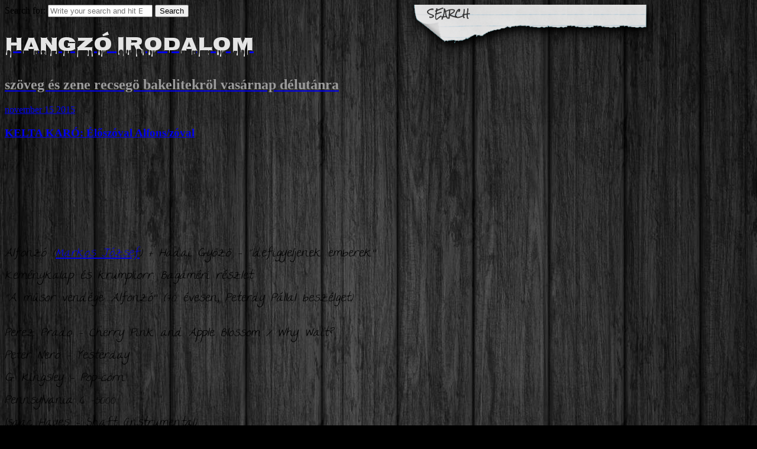

--- FILE ---
content_type: text/html; charset=UTF-8
request_url: https://blog.tilos.hu/hangzoirodalom/archivum/tag/kelta-karo
body_size: 12758
content:


<!DOCTYPE html>
<!--[if IE 7]>
	<html class="ie ie7" lang="hu">
<![endif]-->
<!--[if IE 8]>
	<html class="ie ie8" lang="hu">
<![endif]-->
<!--[if !(IE 7) | !(IE 8)  ]><!-->
	<html lang="hu">
<!--<![endif]-->

<head>
	<meta http-equiv="Content-Type" content="text/html; charset=UTF-8" />

	<link rel="stylesheet" href="http://blog.tilos.hu/hangzoirodalom/wp-content/themes/anarcho-notepad/style.css" type="text/css" media="screen" />

	<link rel="profile" href="http://gmpg.org/xfn/11">
	<link rel="pingback" href="http://blog.tilos.hu/hangzoirodalom/xmlrpc.php">

	<title>Kelta karó &#8211; hangzó irodalom</title>
<meta name='robots' content='noindex, nofollow' />
<link rel='dns-prefetch' href='//blog.tilos.hu' />
<link rel="alternate" type="application/rss+xml" title="hangzó irodalom &raquo; hírcsatorna" href="http://blog.tilos.hu/hangzoirodalom/feed" />
<link rel="alternate" type="application/rss+xml" title="hangzó irodalom &raquo; hozzászólás hírcsatorna" href="http://blog.tilos.hu/hangzoirodalom/comments/feed" />
<link rel="alternate" type="application/rss+xml" title="hangzó irodalom &raquo; Kelta karó címke hírcsatorna" href="http://blog.tilos.hu/hangzoirodalom/archivum/tag/kelta-karo/feed" />
<script type="text/javascript">
/* <![CDATA[ */
window._wpemojiSettings = {"baseUrl":"https:\/\/s.w.org\/images\/core\/emoji\/14.0.0\/72x72\/","ext":".png","svgUrl":"https:\/\/s.w.org\/images\/core\/emoji\/14.0.0\/svg\/","svgExt":".svg","source":{"concatemoji":"http:\/\/blog.tilos.hu\/hangzoirodalom\/wp-includes\/js\/wp-emoji-release.min.js?ver=6.4.7"}};
/*! This file is auto-generated */
!function(i,n){var o,s,e;function c(e){try{var t={supportTests:e,timestamp:(new Date).valueOf()};sessionStorage.setItem(o,JSON.stringify(t))}catch(e){}}function p(e,t,n){e.clearRect(0,0,e.canvas.width,e.canvas.height),e.fillText(t,0,0);var t=new Uint32Array(e.getImageData(0,0,e.canvas.width,e.canvas.height).data),r=(e.clearRect(0,0,e.canvas.width,e.canvas.height),e.fillText(n,0,0),new Uint32Array(e.getImageData(0,0,e.canvas.width,e.canvas.height).data));return t.every(function(e,t){return e===r[t]})}function u(e,t,n){switch(t){case"flag":return n(e,"\ud83c\udff3\ufe0f\u200d\u26a7\ufe0f","\ud83c\udff3\ufe0f\u200b\u26a7\ufe0f")?!1:!n(e,"\ud83c\uddfa\ud83c\uddf3","\ud83c\uddfa\u200b\ud83c\uddf3")&&!n(e,"\ud83c\udff4\udb40\udc67\udb40\udc62\udb40\udc65\udb40\udc6e\udb40\udc67\udb40\udc7f","\ud83c\udff4\u200b\udb40\udc67\u200b\udb40\udc62\u200b\udb40\udc65\u200b\udb40\udc6e\u200b\udb40\udc67\u200b\udb40\udc7f");case"emoji":return!n(e,"\ud83e\udef1\ud83c\udffb\u200d\ud83e\udef2\ud83c\udfff","\ud83e\udef1\ud83c\udffb\u200b\ud83e\udef2\ud83c\udfff")}return!1}function f(e,t,n){var r="undefined"!=typeof WorkerGlobalScope&&self instanceof WorkerGlobalScope?new OffscreenCanvas(300,150):i.createElement("canvas"),a=r.getContext("2d",{willReadFrequently:!0}),o=(a.textBaseline="top",a.font="600 32px Arial",{});return e.forEach(function(e){o[e]=t(a,e,n)}),o}function t(e){var t=i.createElement("script");t.src=e,t.defer=!0,i.head.appendChild(t)}"undefined"!=typeof Promise&&(o="wpEmojiSettingsSupports",s=["flag","emoji"],n.supports={everything:!0,everythingExceptFlag:!0},e=new Promise(function(e){i.addEventListener("DOMContentLoaded",e,{once:!0})}),new Promise(function(t){var n=function(){try{var e=JSON.parse(sessionStorage.getItem(o));if("object"==typeof e&&"number"==typeof e.timestamp&&(new Date).valueOf()<e.timestamp+604800&&"object"==typeof e.supportTests)return e.supportTests}catch(e){}return null}();if(!n){if("undefined"!=typeof Worker&&"undefined"!=typeof OffscreenCanvas&&"undefined"!=typeof URL&&URL.createObjectURL&&"undefined"!=typeof Blob)try{var e="postMessage("+f.toString()+"("+[JSON.stringify(s),u.toString(),p.toString()].join(",")+"));",r=new Blob([e],{type:"text/javascript"}),a=new Worker(URL.createObjectURL(r),{name:"wpTestEmojiSupports"});return void(a.onmessage=function(e){c(n=e.data),a.terminate(),t(n)})}catch(e){}c(n=f(s,u,p))}t(n)}).then(function(e){for(var t in e)n.supports[t]=e[t],n.supports.everything=n.supports.everything&&n.supports[t],"flag"!==t&&(n.supports.everythingExceptFlag=n.supports.everythingExceptFlag&&n.supports[t]);n.supports.everythingExceptFlag=n.supports.everythingExceptFlag&&!n.supports.flag,n.DOMReady=!1,n.readyCallback=function(){n.DOMReady=!0}}).then(function(){return e}).then(function(){var e;n.supports.everything||(n.readyCallback(),(e=n.source||{}).concatemoji?t(e.concatemoji):e.wpemoji&&e.twemoji&&(t(e.twemoji),t(e.wpemoji)))}))}((window,document),window._wpemojiSettings);
/* ]]> */
</script>
<style id='wp-emoji-styles-inline-css' type='text/css'>

	img.wp-smiley, img.emoji {
		display: inline !important;
		border: none !important;
		box-shadow: none !important;
		height: 1em !important;
		width: 1em !important;
		margin: 0 0.07em !important;
		vertical-align: -0.1em !important;
		background: none !important;
		padding: 0 !important;
	}
</style>
<link rel='stylesheet' id='wp-block-library-css' href='http://blog.tilos.hu/hangzoirodalom/wp-includes/css/dist/block-library/style.min.css?ver=6.4.7' type='text/css' media='all' />
<style id='classic-theme-styles-inline-css' type='text/css'>
/*! This file is auto-generated */
.wp-block-button__link{color:#fff;background-color:#32373c;border-radius:9999px;box-shadow:none;text-decoration:none;padding:calc(.667em + 2px) calc(1.333em + 2px);font-size:1.125em}.wp-block-file__button{background:#32373c;color:#fff;text-decoration:none}
</style>
<style id='global-styles-inline-css' type='text/css'>
body{--wp--preset--color--black: #000000;--wp--preset--color--cyan-bluish-gray: #abb8c3;--wp--preset--color--white: #ffffff;--wp--preset--color--pale-pink: #f78da7;--wp--preset--color--vivid-red: #cf2e2e;--wp--preset--color--luminous-vivid-orange: #ff6900;--wp--preset--color--luminous-vivid-amber: #fcb900;--wp--preset--color--light-green-cyan: #7bdcb5;--wp--preset--color--vivid-green-cyan: #00d084;--wp--preset--color--pale-cyan-blue: #8ed1fc;--wp--preset--color--vivid-cyan-blue: #0693e3;--wp--preset--color--vivid-purple: #9b51e0;--wp--preset--gradient--vivid-cyan-blue-to-vivid-purple: linear-gradient(135deg,rgba(6,147,227,1) 0%,rgb(155,81,224) 100%);--wp--preset--gradient--light-green-cyan-to-vivid-green-cyan: linear-gradient(135deg,rgb(122,220,180) 0%,rgb(0,208,130) 100%);--wp--preset--gradient--luminous-vivid-amber-to-luminous-vivid-orange: linear-gradient(135deg,rgba(252,185,0,1) 0%,rgba(255,105,0,1) 100%);--wp--preset--gradient--luminous-vivid-orange-to-vivid-red: linear-gradient(135deg,rgba(255,105,0,1) 0%,rgb(207,46,46) 100%);--wp--preset--gradient--very-light-gray-to-cyan-bluish-gray: linear-gradient(135deg,rgb(238,238,238) 0%,rgb(169,184,195) 100%);--wp--preset--gradient--cool-to-warm-spectrum: linear-gradient(135deg,rgb(74,234,220) 0%,rgb(151,120,209) 20%,rgb(207,42,186) 40%,rgb(238,44,130) 60%,rgb(251,105,98) 80%,rgb(254,248,76) 100%);--wp--preset--gradient--blush-light-purple: linear-gradient(135deg,rgb(255,206,236) 0%,rgb(152,150,240) 100%);--wp--preset--gradient--blush-bordeaux: linear-gradient(135deg,rgb(254,205,165) 0%,rgb(254,45,45) 50%,rgb(107,0,62) 100%);--wp--preset--gradient--luminous-dusk: linear-gradient(135deg,rgb(255,203,112) 0%,rgb(199,81,192) 50%,rgb(65,88,208) 100%);--wp--preset--gradient--pale-ocean: linear-gradient(135deg,rgb(255,245,203) 0%,rgb(182,227,212) 50%,rgb(51,167,181) 100%);--wp--preset--gradient--electric-grass: linear-gradient(135deg,rgb(202,248,128) 0%,rgb(113,206,126) 100%);--wp--preset--gradient--midnight: linear-gradient(135deg,rgb(2,3,129) 0%,rgb(40,116,252) 100%);--wp--preset--font-size--small: 13px;--wp--preset--font-size--medium: 20px;--wp--preset--font-size--large: 36px;--wp--preset--font-size--x-large: 42px;--wp--preset--spacing--20: 0.44rem;--wp--preset--spacing--30: 0.67rem;--wp--preset--spacing--40: 1rem;--wp--preset--spacing--50: 1.5rem;--wp--preset--spacing--60: 2.25rem;--wp--preset--spacing--70: 3.38rem;--wp--preset--spacing--80: 5.06rem;--wp--preset--shadow--natural: 6px 6px 9px rgba(0, 0, 0, 0.2);--wp--preset--shadow--deep: 12px 12px 50px rgba(0, 0, 0, 0.4);--wp--preset--shadow--sharp: 6px 6px 0px rgba(0, 0, 0, 0.2);--wp--preset--shadow--outlined: 6px 6px 0px -3px rgba(255, 255, 255, 1), 6px 6px rgba(0, 0, 0, 1);--wp--preset--shadow--crisp: 6px 6px 0px rgba(0, 0, 0, 1);}:where(.is-layout-flex){gap: 0.5em;}:where(.is-layout-grid){gap: 0.5em;}body .is-layout-flow > .alignleft{float: left;margin-inline-start: 0;margin-inline-end: 2em;}body .is-layout-flow > .alignright{float: right;margin-inline-start: 2em;margin-inline-end: 0;}body .is-layout-flow > .aligncenter{margin-left: auto !important;margin-right: auto !important;}body .is-layout-constrained > .alignleft{float: left;margin-inline-start: 0;margin-inline-end: 2em;}body .is-layout-constrained > .alignright{float: right;margin-inline-start: 2em;margin-inline-end: 0;}body .is-layout-constrained > .aligncenter{margin-left: auto !important;margin-right: auto !important;}body .is-layout-constrained > :where(:not(.alignleft):not(.alignright):not(.alignfull)){max-width: var(--wp--style--global--content-size);margin-left: auto !important;margin-right: auto !important;}body .is-layout-constrained > .alignwide{max-width: var(--wp--style--global--wide-size);}body .is-layout-flex{display: flex;}body .is-layout-flex{flex-wrap: wrap;align-items: center;}body .is-layout-flex > *{margin: 0;}body .is-layout-grid{display: grid;}body .is-layout-grid > *{margin: 0;}:where(.wp-block-columns.is-layout-flex){gap: 2em;}:where(.wp-block-columns.is-layout-grid){gap: 2em;}:where(.wp-block-post-template.is-layout-flex){gap: 1.25em;}:where(.wp-block-post-template.is-layout-grid){gap: 1.25em;}.has-black-color{color: var(--wp--preset--color--black) !important;}.has-cyan-bluish-gray-color{color: var(--wp--preset--color--cyan-bluish-gray) !important;}.has-white-color{color: var(--wp--preset--color--white) !important;}.has-pale-pink-color{color: var(--wp--preset--color--pale-pink) !important;}.has-vivid-red-color{color: var(--wp--preset--color--vivid-red) !important;}.has-luminous-vivid-orange-color{color: var(--wp--preset--color--luminous-vivid-orange) !important;}.has-luminous-vivid-amber-color{color: var(--wp--preset--color--luminous-vivid-amber) !important;}.has-light-green-cyan-color{color: var(--wp--preset--color--light-green-cyan) !important;}.has-vivid-green-cyan-color{color: var(--wp--preset--color--vivid-green-cyan) !important;}.has-pale-cyan-blue-color{color: var(--wp--preset--color--pale-cyan-blue) !important;}.has-vivid-cyan-blue-color{color: var(--wp--preset--color--vivid-cyan-blue) !important;}.has-vivid-purple-color{color: var(--wp--preset--color--vivid-purple) !important;}.has-black-background-color{background-color: var(--wp--preset--color--black) !important;}.has-cyan-bluish-gray-background-color{background-color: var(--wp--preset--color--cyan-bluish-gray) !important;}.has-white-background-color{background-color: var(--wp--preset--color--white) !important;}.has-pale-pink-background-color{background-color: var(--wp--preset--color--pale-pink) !important;}.has-vivid-red-background-color{background-color: var(--wp--preset--color--vivid-red) !important;}.has-luminous-vivid-orange-background-color{background-color: var(--wp--preset--color--luminous-vivid-orange) !important;}.has-luminous-vivid-amber-background-color{background-color: var(--wp--preset--color--luminous-vivid-amber) !important;}.has-light-green-cyan-background-color{background-color: var(--wp--preset--color--light-green-cyan) !important;}.has-vivid-green-cyan-background-color{background-color: var(--wp--preset--color--vivid-green-cyan) !important;}.has-pale-cyan-blue-background-color{background-color: var(--wp--preset--color--pale-cyan-blue) !important;}.has-vivid-cyan-blue-background-color{background-color: var(--wp--preset--color--vivid-cyan-blue) !important;}.has-vivid-purple-background-color{background-color: var(--wp--preset--color--vivid-purple) !important;}.has-black-border-color{border-color: var(--wp--preset--color--black) !important;}.has-cyan-bluish-gray-border-color{border-color: var(--wp--preset--color--cyan-bluish-gray) !important;}.has-white-border-color{border-color: var(--wp--preset--color--white) !important;}.has-pale-pink-border-color{border-color: var(--wp--preset--color--pale-pink) !important;}.has-vivid-red-border-color{border-color: var(--wp--preset--color--vivid-red) !important;}.has-luminous-vivid-orange-border-color{border-color: var(--wp--preset--color--luminous-vivid-orange) !important;}.has-luminous-vivid-amber-border-color{border-color: var(--wp--preset--color--luminous-vivid-amber) !important;}.has-light-green-cyan-border-color{border-color: var(--wp--preset--color--light-green-cyan) !important;}.has-vivid-green-cyan-border-color{border-color: var(--wp--preset--color--vivid-green-cyan) !important;}.has-pale-cyan-blue-border-color{border-color: var(--wp--preset--color--pale-cyan-blue) !important;}.has-vivid-cyan-blue-border-color{border-color: var(--wp--preset--color--vivid-cyan-blue) !important;}.has-vivid-purple-border-color{border-color: var(--wp--preset--color--vivid-purple) !important;}.has-vivid-cyan-blue-to-vivid-purple-gradient-background{background: var(--wp--preset--gradient--vivid-cyan-blue-to-vivid-purple) !important;}.has-light-green-cyan-to-vivid-green-cyan-gradient-background{background: var(--wp--preset--gradient--light-green-cyan-to-vivid-green-cyan) !important;}.has-luminous-vivid-amber-to-luminous-vivid-orange-gradient-background{background: var(--wp--preset--gradient--luminous-vivid-amber-to-luminous-vivid-orange) !important;}.has-luminous-vivid-orange-to-vivid-red-gradient-background{background: var(--wp--preset--gradient--luminous-vivid-orange-to-vivid-red) !important;}.has-very-light-gray-to-cyan-bluish-gray-gradient-background{background: var(--wp--preset--gradient--very-light-gray-to-cyan-bluish-gray) !important;}.has-cool-to-warm-spectrum-gradient-background{background: var(--wp--preset--gradient--cool-to-warm-spectrum) !important;}.has-blush-light-purple-gradient-background{background: var(--wp--preset--gradient--blush-light-purple) !important;}.has-blush-bordeaux-gradient-background{background: var(--wp--preset--gradient--blush-bordeaux) !important;}.has-luminous-dusk-gradient-background{background: var(--wp--preset--gradient--luminous-dusk) !important;}.has-pale-ocean-gradient-background{background: var(--wp--preset--gradient--pale-ocean) !important;}.has-electric-grass-gradient-background{background: var(--wp--preset--gradient--electric-grass) !important;}.has-midnight-gradient-background{background: var(--wp--preset--gradient--midnight) !important;}.has-small-font-size{font-size: var(--wp--preset--font-size--small) !important;}.has-medium-font-size{font-size: var(--wp--preset--font-size--medium) !important;}.has-large-font-size{font-size: var(--wp--preset--font-size--large) !important;}.has-x-large-font-size{font-size: var(--wp--preset--font-size--x-large) !important;}
.wp-block-navigation a:where(:not(.wp-element-button)){color: inherit;}
:where(.wp-block-post-template.is-layout-flex){gap: 1.25em;}:where(.wp-block-post-template.is-layout-grid){gap: 1.25em;}
:where(.wp-block-columns.is-layout-flex){gap: 2em;}:where(.wp-block-columns.is-layout-grid){gap: 2em;}
.wp-block-pullquote{font-size: 1.5em;line-height: 1.6;}
</style>
<link rel='stylesheet' id='social_comments-css' href='http://blog.tilos.hu/hangzoirodalom/wp-content/plugins/social/assets/comments.css?ver=3.0' type='text/css' media='screen' />
<link rel='stylesheet' id='anarcho-font-awesome-css-css' href='http://blog.tilos.hu/hangzoirodalom/wp-content/themes/anarcho-notepad/fonts/font-awesome/css/font-awesome.css?ver=2.36' type='text/css' media='screen' />
<script type="text/javascript" src="http://blog.tilos.hu/hangzoirodalom/wp-includes/js/jquery/jquery.min.js?ver=3.7.1" id="jquery-core-js"></script>
<script type="text/javascript" src="http://blog.tilos.hu/hangzoirodalom/wp-includes/js/jquery/jquery-migrate.min.js?ver=3.4.1" id="jquery-migrate-js"></script>
<link rel="https://api.w.org/" href="http://blog.tilos.hu/hangzoirodalom/wp-json/" /><link rel="alternate" type="application/json" href="http://blog.tilos.hu/hangzoirodalom/wp-json/wp/v2/tags/2725" /><link rel="EditURI" type="application/rsd+xml" title="RSD" href="http://blog.tilos.hu/hangzoirodalom/xmlrpc.php?rsd" />
<meta name="generator" content="WordPress 6.4.7" />
<script src="http://blog.tilos.hu/hangzoirodalom/wp-content/themes/anarcho-notepad/js/html5shiv.min.js"></script><![endif]--><link href='//fonts.googleapis.com/css?family=Permanent+Marker' rel='stylesheet' type='text/css'>
<link href='//fonts.googleapis.com/css?family=Nosifer+Caps' rel='stylesheet' type='text/css'>
<link href='//fonts.googleapis.com/css?family=Default' rel='stylesheet' type='text/css'>
<link href='//fonts.googleapis.com/css?family=The+Girl+Next+Door' rel='stylesheet' type='text/css'>
        <style type="text/css" media="screen">
    		body.custom-background {
			-webkit-background-size: auto;
			-moz-background-size: auto;
			-o-background-size: auto;
			background-size: auto;
		}
            .site-title {
            font-family: Nosifer Caps;
            color: #e5e5e5;
        }
            .site-description {
            font-family: Default;
            color: #9b9b9b;
        }
            #content .col01 .post-inner {
            font-family: The Girl Next Door;
            font-size: 130%;
        }
            .site-header {
            background: url( http://blog.tilos.hu/hangzoirodalom/wp-content/themes/anarcho-notepad/images/outer-back-search.png ) no-repeat top center;
        }
            </style>
    <style type="text/css" id="custom-background-css">
body.custom-background { background-color: #000000; background-image: url("http://blog.tilos.hu/hangzoirodalom/wp-content/themes/anarcho-notepad/images/background.png"); background-position: center center; background-size: auto; background-repeat: repeat; background-attachment: scroll; }
</style>
	<link rel="icon" href="http://blog.tilos.hu/hangzoirodalom/files/cropped-Tilos-1-32x32.jpg" sizes="32x32" />
<link rel="icon" href="http://blog.tilos.hu/hangzoirodalom/files/cropped-Tilos-1-192x192.jpg" sizes="192x192" />
<link rel="apple-touch-icon" href="http://blog.tilos.hu/hangzoirodalom/files/cropped-Tilos-1-180x180.jpg" />
<meta name="msapplication-TileImage" content="http://blog.tilos.hu/hangzoirodalom/files/cropped-Tilos-1-270x270.jpg" />

</head>

<body class="archive tag tag-kelta-karo tag-2725 custom-background">

<header id="masthead" class="site-header" role="banner">

			<div class="top-search-form">
<div id="search">

    
    <form role="search" method="get" class="search-form" action="http://blog.tilos.hu/hangzoirodalom">
        <label>
            <span class="screen-reader-text">Search for:</span>
            <input type="search" class="search-field" placeholder="Write your search and hit Enter" value="" name="s" title="Search" />
        </label>
        <input type="submit" class="search-submit" value="Search" />
    </form>
</div>
</div>
	
	<div id="title">
		<a class="home-link" href="http://blog.tilos.hu/hangzoirodalom/" title="hangzó irodalom" rel="home">

			
			<h1 class="site-title">hangzó irodalom</h1>
			<h2 class="site-description">szöveg és zene recsegö bakelitekröl vasárnap délutánra</h2>

		</a>
	</div>

</header>

<section id="content" role="main">
  <div class="col01">
      
    <article id="post-4299" class="post-4299 post type-post status-publish format-standard hentry category-adasnaplo category-kelta-karo tag-70-evese tag-a-magyar-radio-tanczenekar tag-alfonzo tag-at_sz tag-caculinha-e-seu-conjunto tag-eloszoval-alfonszoval tag-g-kingsley tag-hadai-gyozo tag-herbie-mann tag-isaac-hayes tag-jimmy-smith tag-kelta-karo tag-kemenykalap-es-krumpliorr tag-kingsley-and-perrey tag-markos-jozsef tag-mongo-santamaria tag-nino-rossi tag-pennsylvania-6 tag-perez-prado tag-peter-nero tag-peterdy-pall tag-sanyi tag-shelly-mann tag-the-five-corners-quintet tag-tilos-radio tag-vanyadt-bacsi-parodia tag-worek tag-young-holt-unlimited">

      <a href="http://blog.tilos.hu/hangzoirodalom/archivum/4299"><div class="date-tab">
                        <span class="month">november 15</span>
                        <span class="day">2015</span>
                     </div></a>
      <h1><a href="http://blog.tilos.hu/hangzoirodalom/archivum/4299" rel="bookmark" title="Permanent Link to KELTA KARÓ: Élőszóval Alfons/zóval">KELTA KARÓ: Élőszóval Alfons/zóval</a></h1>
      <div class="post-inner">

		<a href="http://blog.tilos.hu/hangzoirodalom/archivum/4299"></a>

		<div class='row'></div><p style="text-align: left;"><iframe src="https://www.mixcloud.com/widget/iframe/?feed=https%3A%2F%2Fwww.mixcloud.com%2FAt_sz%2Fnovember-15-2015-%25C3%25A9l%25C5%2591sz%25C3%25B3val-alfonsz%25C3%25B3val%2F&amp;hide_cover=1&amp;mini=1&amp;light=1" width="100%" height="60" frameborder="0"></iframe></p>
<p style="text-align: left;"><img fetchpriority="high" decoding="async" class="alignnone" src="http://www.jokortv.hu/uploads/images/big/201202231052_alfonzo.jpg" alt="" width="401" height="277" /></p>
<p style="text-align: left;"><em>Alfonzó (<a title="szineszkonyvtar.hu" href="http://www.szineszkonyvtar.hu/contents/a-e/alfonsoelet.htm" target="_blank">Markos József</a>) + Hadai Győző &#8211; &#8220;Idefigyeljenek emberek&#8221;</em><br />
<em> Keménykalap és krumpliorr: Bagaméri részlet</em><br />
<em> &#8220;A műsor vendége: Alfonzó&#8221; (70 évesen, Peterdy Pállal beszélget)</em></p>
<p style="text-align: left;"><em>Perez Prado &#8211; Cherry Pink and Apple Blossom / Why Wait?</em><br />
<em> Peter Nero &#8211; Yesterday</em><br />
<em> G. Kingsley &#8211; Pop-corn</em><br />
<em> Pennsylvania 6 -5000</em><br />
<em> Isaac Hayes &#8211; Shaft (instrumental)</em><br />
<em> Nino Rossi &#8211; En Aranjuez con tu amor</em><br />
<em> Caculinha e seu Conjunto &#8211; Meina da Ladeira / Tarde em itapoan</em></p>
<p style="text-align: left;"><img decoding="async" class="alignnone" src="http://m.cdn.blog.hu/tu/tuzok/image/200808/Bors13/bscap0009.jpg" alt="" width="400" height="321" /><br />
<em>Alfonzó Ványadt bácsi paródia</em></p>
<p style="text-align: left;"><em>Shelly Manne &#8211; Peter Gunn</em></p>
<p style="text-align: left;"><img loading="lazy" decoding="async" class="alignnone" src="http://4.bp.blogspot.com/-f6aXQApOo3g/UyYhS168fgI/AAAAAAAAeE0/aC-98qE1hM8/s1600/vlcsnap-2014-03-16-23h08m30s154.png" alt="" width="400" height="310" /><br />
<em>Beszélgetés Alfonzóval</em></p>
<p style="text-align: left;"><em>Young-Holt Unlimited &#8211; Theme from Midnight Cowboy</em><br />
<em> Jimmy Smith &#8211; Walk on the Wide Side</em><br />
<em> Herbie Mann &#8211; The Mooch</em><br />
<em> Mongo Santamaria &#8211; Day Tripper</em><br />
<em> Kingsley and Perrey &#8211; Unidentified Flying Object</em><br />
<em> A Magyar Rádió Tánczenekara &#8211; Dalaló ritmusok</em></p>
<p style="text-align: left;"><img loading="lazy" decoding="async" class="alignnone" src="http://image.hotdog.hu/user/blankolo/magazin/Alfonso2.jpg" alt="" width="400" height="270" /></p>
<p style="text-align: left;"><em>Alfonzó, a világhírű &#8220;clown&#8221; (részlet)</em></p>
<p style="text-align: left;"><em>The Five Corners Quintet &#8211; The Devil Kicks / Hot Rod</em></p>
<div class='col-md-2 col-sm-4 col-xs-4'><div id='fb-root'></div>
			<script>
			(function(d, s, id) {
			  var js, fjs = d.getElementsByTagName(s)[0];
			  if (d.getElementById(id)) return;
			  js = d.createElement(s); js.id = id;
			  js.src = '//connect.facebook.net/hu_HU/sdk.js#xfbml=1&version=v2.7';
			  fjs.parentNode.insertBefore(js, fjs);
			}(document, 'script', 'facebook-jssdk'));
			</script>
			<style>
			.col-md-2 {
				float:left;
				width: 16.6667%;
			}
			</style>
			<div class='fb-like'
				data-href='' 
				data-layout=button_count 
				data-action=like 
				data-size=small
				data-show-faces=true 
				data-share='false'>
			</div></div><div class='col-md-2 col-sm-4 col-xs-4'><div id='fb-root'></div>
			<script>
			(function(d, s, id) {
			  var js, fjs = d.getElementsByTagName(s)[0];
			  if (d.getElementById(id)) return;
			  js = d.createElement(s); js.id = id;
			  js.src = '//connect.facebook.net/hu_HU/sdk.js#xfbml=1&version=v2.7';
			  fjs.parentNode.insertBefore(js, fjs);
			}(document, 'script', 'facebook-jssdk'));
			//tooltip
			jQuery(document).ready(function(){
				jQuery('[data-toggle='tooltip']').tooltip();   
			});
			</script>
			<style>
			.col-md-2 {
				float:left;
				width: 16.6667%;
			}
			</style>
			<div class='fb-share-button' 
			data-href = http://blog.tilos.hu/hangzoirodalom/archivum/4299 
			data-layout = button_count 
			data-size = small 
			data-mobile-iframe = true>
			<a class='fb-xfbml-parse-ignore' 
			target='_blank' 
			href='https://www.facebook.com/sharer/sharer.php?u=http%3A%2F%2Fblog.tilos.hu%2Fhangzoirodalom%2Farchivum%2F4299&amp;src=sdkpreparse'>Share</a>
			</div></div><div class='col-md-2 col-sm-4 col-xs-4'><div id='fb-root'></div>
			<script>(function(d, s, id) {
			  var js, fjs = d.getElementsByTagName(s)[0];
			  if (d.getElementById(id)) return;
			  js = d.createElement(s); js.id = id;
			  js.src = '//connect.facebook.net/hu_HU/sdk.js#xfbml=1&version=v2.7';
			  fjs.parentNode.insertBefore(js, fjs);
			}(document, 'script', 'facebook-jssdk'));
			</script>
			<style>
			.col-md-2 {
				float:left;
				width: 16.6667%;
			}
			</style>
			<div class='fb-follow'  
			data-href=
			data-layout=button 
			data-size=small 
			data-show-faces=true>
			</div></div>      </div>
          <div class="meta">
	<i class="fa fa-folder-open"></i> Category: <a href="http://blog.tilos.hu/hangzoirodalom/archivum/category/adasnaplo" rel="category tag">Adásnapló</a>, <a href="http://blog.tilos.hu/hangzoirodalom/archivum/category/kelta-karo" rel="category tag">Kelta karó</a> | <i class="fa fa-commenting"></i> <span><span class="screen-reader-text"> KELTA KARÓ: Élőszóval Alfons/zóval bejegyzéshez</span> a hozzászólások lehetősége kikapcsolva</span>    </div>
        </article>

    
                <nav class="navigation paging-navigation" role="navigation">
                <h1 class="screen-reader-text">Posts navigation</h1>
                <div class="nav-links">

                                            <div class="nav-previous"><a href="http://blog.tilos.hu/hangzoirodalom/archivum/tag/kelta-karo/page/2" ><i class="fa fa-arrow-left"></i> Older posts</a></div>
                    
                    
                </div>
            </nav>
        
    </div>
   
<aside id="sidebar" role="complementary">

<!--FOLLOW-->
    <div class="follow">
        <a href="http://click-to-follow.me" target="_blank" rel="nofollow" >
            <img src="http://blog.tilos.hu/hangzoirodalom/wp-content/themes/anarcho-notepad/images/follow.png" alt="RSS" />
        </a>
    </div>
<!--END-FOLLOW-->

<!--YELLOW STICKER-->
<nav class="yellow-sticker-middle">
    <div class="menu-elsodleges-menu-container"><ul id="menu-elsodleges-menu" class="menu"><li id="menu-item-2394" class="menu-item menu-item-type-custom menu-item-object-custom menu-item-has-children menu-item-2394"><a target="_blank" rel="noopener" href="http://tilos.hu/">Tilos Rádió</a>
<ul class="sub-menu">
	<li id="menu-item-5631" class="menu-item menu-item-type-custom menu-item-object-custom menu-item-5631"><a target="_blank" rel="noopener" href="https://tilos.hu/show/kelta-karo">Kelta karó</a></li>
	<li id="menu-item-5630" class="menu-item menu-item-type-custom menu-item-object-custom menu-item-5630"><a target="_blank" rel="noopener" href="https://tilos.hu/show/irodalmi-lepegeto">Irodalmi lépegető</a></li>
</ul>
</li>
<li id="menu-item-4761" class="menu-item menu-item-type-taxonomy menu-item-object-category menu-item-4761"><a href="http://blog.tilos.hu/hangzoirodalom/archivum/category/tematikus-nap">Tematikus napok</a></li>
<li id="menu-item-5095" class="menu-item menu-item-type-taxonomy menu-item-object-category menu-item-5095"><a href="http://blog.tilos.hu/hangzoirodalom/archivum/category/english-language-shows">English-language shows</a></li>
</ul></div></nav>
<div class="yellow-sticker-bottom"></div>
<!--END-YELLOW STICKER-->


<!--ABOUT (WIDGET)-->
<!--END-ABOUT (WIDGET)-->

<aside id="nav_menu-11" class="widget widget_nav_menu"><h3 class="widget-title">Hangjáték szekció</h3><div class="menu-hangjatek-szekcio-container"><ul id="menu-hangjatek-szekcio" class="menu"><li id="menu-item-4396" class="menu-item menu-item-type-post_type menu-item-object-post menu-item-4396"><a href="http://blog.tilos.hu/hangzoirodalom/archivum/3388">Emlékszem a röpülés boldogságára.</a></li>
<li id="menu-item-4848" class="menu-item menu-item-type-taxonomy menu-item-object-category menu-item-4848"><a href="http://blog.tilos.hu/hangzoirodalom/archivum/category/parti-nagy-lajos">Parti Nagy Lajos digitalizált művei.</a></li>
<li id="menu-item-2381" class="menu-item menu-item-type-post_type menu-item-object-post menu-item-2381"><a href="http://blog.tilos.hu/hangzoirodalom/archivum/1948">Időjárás és vízállásjelentés.</a></li>
<li id="menu-item-5268" class="menu-item menu-item-type-post_type menu-item-object-post menu-item-5268"><a href="http://blog.tilos.hu/hangzoirodalom/archivum/3900">HírCsárda hírek.</a></li>
<li id="menu-item-2376" class="menu-item menu-item-type-post_type menu-item-object-page menu-item-2376"><a href="http://blog.tilos.hu/hangzoirodalom/hangjatek-szekcio/sci-fi-tematikus-nap">Sci-fi tematikus nap.</a></li>
<li id="menu-item-2387" class="menu-item menu-item-type-taxonomy menu-item-object-category menu-item-2387"><a href="http://blog.tilos.hu/hangzoirodalom/archivum/category/rejto-jeno-vesztegzar-a-grand-hotelben">Rejtő Jenő: Vesztegzár a Grand Hotelben.</a></li>
<li id="menu-item-2393" class="menu-item menu-item-type-taxonomy menu-item-object-category menu-item-2393"><a href="http://blog.tilos.hu/hangzoirodalom/archivum/category/erich-kastner-az-eltunt-miniatur">Erich Kastner: Az eltűnt miniatűr.</a></li>
<li id="menu-item-2636" class="menu-item menu-item-type-taxonomy menu-item-object-category menu-item-2636"><a href="http://blog.tilos.hu/hangzoirodalom/archivum/category/zavada-pal-jadviga-parnaja">Závada Pál: Jadviga párnája.</a></li>
<li id="menu-item-2637" class="menu-item menu-item-type-taxonomy menu-item-object-category menu-item-2637"><a href="http://blog.tilos.hu/hangzoirodalom/archivum/category/mihail-bulgakov-mester-es-margarita">Mihail Bulgakov: Mester és Margarita.</a></li>
<li id="menu-item-4835" class="menu-item menu-item-type-taxonomy menu-item-object-category menu-item-4835"><a href="http://blog.tilos.hu/hangzoirodalom/archivum/category/bohumil-hrabal-100-eves">Bohumil Hrabal 100 éves.</a></li>
<li id="menu-item-4392" class="menu-item menu-item-type-taxonomy menu-item-object-category menu-item-4392"><a href="http://blog.tilos.hu/hangzoirodalom/archivum/category/szerb-antal-utas-es-holdvilag">Szerb Antal: Utas és holdvilág</a></li>
<li id="menu-item-5677" class="menu-item menu-item-type-taxonomy menu-item-object-category menu-item-5677"><a href="http://blog.tilos.hu/hangzoirodalom/archivum/category/ernest-hemingway">Ernest Hemingway: Az öreg halász és a tenger.</a></li>
<li id="menu-item-5740" class="menu-item menu-item-type-taxonomy menu-item-object-category menu-item-5740"><a href="http://blog.tilos.hu/hangzoirodalom/archivum/category/csontvary-kosztka-tivadar">Csontváry Kosztka Tivadar önéletírása.</a></li>
<li id="menu-item-5754" class="menu-item menu-item-type-taxonomy menu-item-object-category menu-item-5754"><a href="http://blog.tilos.hu/hangzoirodalom/archivum/category/jaroslav-hasek-svejk">Jaroslav Hasek: Svejk, a derék katona.</a></li>
<li id="menu-item-5801" class="menu-item menu-item-type-taxonomy menu-item-object-category menu-item-5801"><a href="http://blog.tilos.hu/hangzoirodalom/archivum/category/rejto-jeno-vanek-ur-parizsban">Rejtő Jenő: Vanek úr Párizsban</a></li>
<li id="menu-item-5938" class="menu-item menu-item-type-taxonomy menu-item-object-category menu-item-5938"><a href="http://blog.tilos.hu/hangzoirodalom/archivum/category/terry-pratchett-a-magia-fenye">Terry Pratchett: A magia fénye</a></li>
<li id="menu-item-6081" class="menu-item menu-item-type-taxonomy menu-item-object-category menu-item-6081"><a href="http://blog.tilos.hu/hangzoirodalom/archivum/category/weores-sandor">Weöres Sándor</a></li>
<li id="menu-item-6084" class="menu-item menu-item-type-taxonomy menu-item-object-category menu-item-6084"><a href="http://blog.tilos.hu/hangzoirodalom/archivum/category/hamvas-bela">Hamvas Béla</a></li>
<li id="menu-item-6082" class="menu-item menu-item-type-taxonomy menu-item-object-category menu-item-6082"><a href="http://blog.tilos.hu/hangzoirodalom/archivum/category/fisz">Fiatal Írók Szövetsége</a></li>
</ul></div></aside><aside id="archives-3" class="widget widget_archive"><h3 class="widget-title">Archívum</h3>		<label class="screen-reader-text" for="archives-dropdown-3">Archívum</label>
		<select id="archives-dropdown-3" name="archive-dropdown">
			
			<option value="">Hónap kiválasztása</option>
				<option value='http://blog.tilos.hu/hangzoirodalom/archivum/date/2015/11'> 2015. november &nbsp;(3)</option>
	<option value='http://blog.tilos.hu/hangzoirodalom/archivum/date/2015/10'> 2015. október &nbsp;(3)</option>
	<option value='http://blog.tilos.hu/hangzoirodalom/archivum/date/2015/09'> 2015. szeptember &nbsp;(3)</option>
	<option value='http://blog.tilos.hu/hangzoirodalom/archivum/date/2015/08'> 2015. augusztus &nbsp;(5)</option>
	<option value='http://blog.tilos.hu/hangzoirodalom/archivum/date/2015/07'> 2015. július &nbsp;(3)</option>
	<option value='http://blog.tilos.hu/hangzoirodalom/archivum/date/2015/06'> 2015. június &nbsp;(4)</option>
	<option value='http://blog.tilos.hu/hangzoirodalom/archivum/date/2015/05'> 2015. május &nbsp;(5)</option>
	<option value='http://blog.tilos.hu/hangzoirodalom/archivum/date/2015/04'> 2015. április &nbsp;(4)</option>
	<option value='http://blog.tilos.hu/hangzoirodalom/archivum/date/2015/03'> 2015. március &nbsp;(4)</option>
	<option value='http://blog.tilos.hu/hangzoirodalom/archivum/date/2015/02'> 2015. február &nbsp;(5)</option>
	<option value='http://blog.tilos.hu/hangzoirodalom/archivum/date/2015/01'> 2015. január &nbsp;(4)</option>
	<option value='http://blog.tilos.hu/hangzoirodalom/archivum/date/2014/12'> 2014. december &nbsp;(4)</option>
	<option value='http://blog.tilos.hu/hangzoirodalom/archivum/date/2014/11'> 2014. november &nbsp;(4)</option>
	<option value='http://blog.tilos.hu/hangzoirodalom/archivum/date/2014/10'> 2014. október &nbsp;(4)</option>
	<option value='http://blog.tilos.hu/hangzoirodalom/archivum/date/2014/09'> 2014. szeptember &nbsp;(3)</option>
	<option value='http://blog.tilos.hu/hangzoirodalom/archivum/date/2014/08'> 2014. augusztus &nbsp;(5)</option>
	<option value='http://blog.tilos.hu/hangzoirodalom/archivum/date/2014/07'> 2014. július &nbsp;(4)</option>
	<option value='http://blog.tilos.hu/hangzoirodalom/archivum/date/2014/06'> 2014. június &nbsp;(5)</option>
	<option value='http://blog.tilos.hu/hangzoirodalom/archivum/date/2014/05'> 2014. május &nbsp;(5)</option>
	<option value='http://blog.tilos.hu/hangzoirodalom/archivum/date/2014/04'> 2014. április &nbsp;(6)</option>
	<option value='http://blog.tilos.hu/hangzoirodalom/archivum/date/2014/03'> 2014. március &nbsp;(5)</option>
	<option value='http://blog.tilos.hu/hangzoirodalom/archivum/date/2014/02'> 2014. február &nbsp;(4)</option>
	<option value='http://blog.tilos.hu/hangzoirodalom/archivum/date/2014/01'> 2014. január &nbsp;(4)</option>
	<option value='http://blog.tilos.hu/hangzoirodalom/archivum/date/2013/12'> 2013. december &nbsp;(5)</option>
	<option value='http://blog.tilos.hu/hangzoirodalom/archivum/date/2013/11'> 2013. november &nbsp;(4)</option>
	<option value='http://blog.tilos.hu/hangzoirodalom/archivum/date/2013/10'> 2013. október &nbsp;(4)</option>
	<option value='http://blog.tilos.hu/hangzoirodalom/archivum/date/2013/09'> 2013. szeptember &nbsp;(9)</option>
	<option value='http://blog.tilos.hu/hangzoirodalom/archivum/date/2013/08'> 2013. augusztus &nbsp;(3)</option>
	<option value='http://blog.tilos.hu/hangzoirodalom/archivum/date/2013/07'> 2013. július &nbsp;(4)</option>
	<option value='http://blog.tilos.hu/hangzoirodalom/archivum/date/2013/06'> 2013. június &nbsp;(5)</option>
	<option value='http://blog.tilos.hu/hangzoirodalom/archivum/date/2013/05'> 2013. május &nbsp;(3)</option>
	<option value='http://blog.tilos.hu/hangzoirodalom/archivum/date/2004/11'> 2004. november &nbsp;(1)</option>
	<option value='http://blog.tilos.hu/hangzoirodalom/archivum/date/2003/06'> 2003. június &nbsp;(2)</option>

		</select>

			<script type="text/javascript">
/* <![CDATA[ */

(function() {
	var dropdown = document.getElementById( "archives-dropdown-3" );
	function onSelectChange() {
		if ( dropdown.options[ dropdown.selectedIndex ].value !== '' ) {
			document.location.href = this.options[ this.selectedIndex ].value;
		}
	}
	dropdown.onchange = onSelectChange;
})();

/* ]]> */
</script>
</aside><aside id="tag_cloud-4" class="widget widget_tag_cloud"><h3 class="widget-title">Kategóriák</h3><div class="tagcloud"><a href="http://blog.tilos.hu/hangzoirodalom/archivum/category/adasnaplo" class="tag-cloud-link tag-link-7 tag-link-position-1" style="font-size: 22pt;" aria-label="Adásnapló (130 elem)">Adásnapló</a>
<a href="http://blog.tilos.hu/hangzoirodalom/archivum/category/bohumil-hrabal-100-eves" class="tag-cloud-link tag-link-1006 tag-link-position-2" style="font-size: 13.692307692308pt;" aria-label="Bohumil Hrabal 100 éves (10 elem)">Bohumil Hrabal 100 éves</a>
<a href="http://blog.tilos.hu/hangzoirodalom/archivum/category/egyeb" class="tag-cloud-link tag-link-1 tag-link-position-3" style="font-size: 11.692307692308pt;" aria-label="Egyéb (5 elem)">Egyéb</a>
<a href="http://blog.tilos.hu/hangzoirodalom/archivum/category/english-language-shows" class="tag-cloud-link tag-link-1662 tag-link-position-4" style="font-size: 16.461538461538pt;" aria-label="English-language Shows (24 elem)">English-language Shows</a>
<a href="http://blog.tilos.hu/hangzoirodalom/archivum/category/erich-kastner-az-eltunt-miniatur" class="tag-cloud-link tag-link-988 tag-link-position-5" style="font-size: 11.692307692308pt;" aria-label="Erich Kastner: Az eltűnt miniatűr. (5 elem)">Erich Kastner: Az eltűnt miniatűr.</a>
<a href="http://blog.tilos.hu/hangzoirodalom/archivum/category/francois-truffaut-the-alfred-hitchcock-tapes" class="tag-cloud-link tag-link-2272 tag-link-position-6" style="font-size: 11.076923076923pt;" aria-label="Francois Truffaut The Alfred Hitchcock Tapes (4 elem)">Francois Truffaut The Alfred Hitchcock Tapes</a>
<a href="http://blog.tilos.hu/hangzoirodalom/archivum/category/hamvas-bela" class="tag-cloud-link tag-link-4092 tag-link-position-7" style="font-size: 8pt;" aria-label="Hamvas Béla (1 elem)">Hamvas Béla</a>
<a href="http://blog.tilos.hu/hangzoirodalom/archivum/category/hangjatek-2" class="tag-cloud-link tag-link-18 tag-link-position-8" style="font-size: 15.153846153846pt;" aria-label="Hangjáték (16 elem)">Hangjáték</a>
<a href="http://blog.tilos.hu/hangzoirodalom/archivum/category/irodalmi-lepegeto" class="tag-cloud-link tag-link-56 tag-link-position-9" style="font-size: 19.846153846154pt;" aria-label="Irodalmi lépegető (68 elem)">Irodalmi lépegető</a>
<a href="http://blog.tilos.hu/hangzoirodalom/archivum/category/kelta-karo" class="tag-cloud-link tag-link-22 tag-link-position-10" style="font-size: 19.692307692308pt;" aria-label="Kelta karó (65 elem)">Kelta karó</a>
<a href="http://blog.tilos.hu/hangzoirodalom/archivum/category/maros-andras" class="tag-cloud-link tag-link-125 tag-link-position-11" style="font-size: 9.3846153846154pt;" aria-label="Maros András (2 elem)">Maros András</a>
<a href="http://blog.tilos.hu/hangzoirodalom/archivum/category/parti-nagy-lajos" class="tag-cloud-link tag-link-121 tag-link-position-12" style="font-size: 11.692307692308pt;" aria-label="Parti Nagy Lajos (5 elem)">Parti Nagy Lajos</a>
<a href="http://blog.tilos.hu/hangzoirodalom/archivum/category/pereszlenyi-erika" class="tag-cloud-link tag-link-41 tag-link-position-13" style="font-size: 10.307692307692pt;" aria-label="Pereszlényi Erika (3 elem)">Pereszlényi Erika</a>
<a href="http://blog.tilos.hu/hangzoirodalom/archivum/category/rejto-jeno-vesztegzar-a-grand-hotelben" class="tag-cloud-link tag-link-986 tag-link-position-14" style="font-size: 11.076923076923pt;" aria-label="Rejtő Jenő: Vesztegzár a Grand Hotelben. (4 elem)">Rejtő Jenő: Vesztegzár a Grand Hotelben.</a>
<a href="http://blog.tilos.hu/hangzoirodalom/archivum/category/slam-poetry" class="tag-cloud-link tag-link-147 tag-link-position-15" style="font-size: 9.3846153846154pt;" aria-label="Slam Poetry (2 elem)">Slam Poetry</a>
<a href="http://blog.tilos.hu/hangzoirodalom/archivum/category/swingling" class="tag-cloud-link tag-link-123 tag-link-position-16" style="font-size: 8pt;" aria-label="Swingling (1 elem)">Swingling</a>
<a href="http://blog.tilos.hu/hangzoirodalom/archivum/category/szabo-simon" class="tag-cloud-link tag-link-145 tag-link-position-17" style="font-size: 11.076923076923pt;" aria-label="Szabó Simon (4 elem)">Szabó Simon</a>
<a href="http://blog.tilos.hu/hangzoirodalom/archivum/category/weores-sandor" class="tag-cloud-link tag-link-3968 tag-link-position-18" style="font-size: 8pt;" aria-label="Weöres Sándor (1 elem)">Weöres Sándor</a></div>
</aside><aside id="tag_cloud-2" class="widget widget_tag_cloud"><h3 class="widget-title">Címkefelhő</h3><div class="tagcloud"><a href="http://blog.tilos.hu/hangzoirodalom/archivum/tag/ady-endre" class="tag-cloud-link tag-link-163 tag-link-position-1" style="font-size: 9.0862068965517pt;" aria-label="Ady Endre (10 elem)">Ady Endre</a>
<a href="http://blog.tilos.hu/hangzoirodalom/archivum/tag/arany-janos" class="tag-cloud-link tag-link-33 tag-link-position-2" style="font-size: 9.0862068965517pt;" aria-label="Arany János (10 elem)">Arany János</a>
<a href="http://blog.tilos.hu/hangzoirodalom/archivum/tag/at_sz" class="tag-cloud-link tag-link-13 tag-link-position-3" style="font-size: 22pt;" aria-label="At_sz (129 elem)">At_sz</a>
<a href="http://blog.tilos.hu/hangzoirodalom/archivum/tag/avar-istvan" class="tag-cloud-link tag-link-287 tag-link-position-4" style="font-size: 8.6034482758621pt;" aria-label="Avar István (9 elem)">Avar István</a>
<a href="http://blog.tilos.hu/hangzoirodalom/archivum/tag/babits-mihaly" class="tag-cloud-link tag-link-248 tag-link-position-5" style="font-size: 8.6034482758621pt;" aria-label="Babits Mihály (9 elem)">Babits Mihály</a>
<a href="http://blog.tilos.hu/hangzoirodalom/archivum/tag/bernard-hermann" class="tag-cloud-link tag-link-111 tag-link-position-6" style="font-size: 10.775862068966pt;" aria-label="Bernard Hermann (14 elem)">Bernard Hermann</a>
<a href="http://blog.tilos.hu/hangzoirodalom/archivum/tag/blue" class="tag-cloud-link tag-link-321 tag-link-position-7" style="font-size: 8pt;" aria-label="Blue (8 elem)">Blue</a>
<a href="http://blog.tilos.hu/hangzoirodalom/archivum/tag/bohumil-hrabal" class="tag-cloud-link tag-link-578 tag-link-position-8" style="font-size: 9.0862068965517pt;" aria-label="Bohumil Hrabal (10 elem)">Bohumil Hrabal</a>
<a href="http://blog.tilos.hu/hangzoirodalom/archivum/tag/django-reinhardt" class="tag-cloud-link tag-link-212 tag-link-position-9" style="font-size: 9.5689655172414pt;" aria-label="Django Reinhardt (11 elem)">Django Reinhardt</a>
<a href="http://blog.tilos.hu/hangzoirodalom/archivum/tag/dr-octagon" class="tag-cloud-link tag-link-326 tag-link-position-10" style="font-size: 8pt;" aria-label="Dr. Octagon (8 elem)">Dr. Octagon</a>
<a href="http://blog.tilos.hu/hangzoirodalom/archivum/tag/ennio-morricone" class="tag-cloud-link tag-link-387 tag-link-position-11" style="font-size: 10.413793103448pt;" aria-label="Ennio Morricone (13 elem)">Ennio Morricone</a>
<a href="http://blog.tilos.hu/hangzoirodalom/archivum/tag/geoff-love" class="tag-cloud-link tag-link-439 tag-link-position-12" style="font-size: 9.9310344827586pt;" aria-label="Geoff Love (12 elem)">Geoff Love</a>
<a href="http://blog.tilos.hu/hangzoirodalom/archivum/tag/henry-mancini" class="tag-cloud-link tag-link-349 tag-link-position-13" style="font-size: 9.5689655172414pt;" aria-label="Henry Mancini (11 elem)">Henry Mancini</a>
<a href="http://blog.tilos.hu/hangzoirodalom/archivum/tag/herbie-hancock" class="tag-cloud-link tag-link-464 tag-link-position-14" style="font-size: 9.5689655172414pt;" aria-label="Herbie Hancock (11 elem)">Herbie Hancock</a>
<a href="http://blog.tilos.hu/hangzoirodalom/archivum/tag/herbie-mann" class="tag-cloud-link tag-link-278 tag-link-position-15" style="font-size: 9.5689655172414pt;" aria-label="Herbie Mann (11 elem)">Herbie Mann</a>
<a href="http://blog.tilos.hu/hangzoirodalom/archivum/tag/illyes-gyula" class="tag-cloud-link tag-link-114 tag-link-position-16" style="font-size: 11.01724137931pt;" aria-label="Illyés Gyula (15 elem)">Illyés Gyula</a>
<a href="http://blog.tilos.hu/hangzoirodalom/archivum/tag/irodalmi-lepegeto" class="tag-cloud-link tag-link-2727 tag-link-position-17" style="font-size: 18.137931034483pt;" aria-label="Irodalmi lépegető (61 elem)">Irodalmi lépegető</a>
<a href="http://blog.tilos.hu/hangzoirodalom/archivum/tag/jerry-goldsmith" class="tag-cloud-link tag-link-308 tag-link-position-18" style="font-size: 8.6034482758621pt;" aria-label="Jerry Goldsmith (9 elem)">Jerry Goldsmith</a>
<a href="http://blog.tilos.hu/hangzoirodalom/archivum/tag/jimmy-smith" class="tag-cloud-link tag-link-173 tag-link-position-19" style="font-size: 8pt;" aria-label="Jimmy Smith (8 elem)">Jimmy Smith</a>
<a href="http://blog.tilos.hu/hangzoirodalom/archivum/tag/john-williams" class="tag-cloud-link tag-link-108 tag-link-position-20" style="font-size: 11.379310344828pt;" aria-label="John Williams (16 elem)">John Williams</a>
<a href="http://blog.tilos.hu/hangzoirodalom/archivum/tag/karinthy-frigyes" class="tag-cloud-link tag-link-196 tag-link-position-21" style="font-size: 9.5689655172414pt;" aria-label="Karinthy Frigyes (11 elem)">Karinthy Frigyes</a>
<a href="http://blog.tilos.hu/hangzoirodalom/archivum/tag/kelta-karo" class="tag-cloud-link tag-link-2725 tag-link-position-22" style="font-size: 17.655172413793pt;" aria-label="Kelta karó (55 elem)">Kelta karó</a>
<a href="http://blog.tilos.hu/hangzoirodalom/archivum/tag/kosztolanyi-dezso" class="tag-cloud-link tag-link-867 tag-link-position-23" style="font-size: 8.6034482758621pt;" aria-label="Kosztolányi Dezső (9 elem)">Kosztolányi Dezső</a>
<a href="http://blog.tilos.hu/hangzoirodalom/archivum/tag/kanyadi-sandor" class="tag-cloud-link tag-link-26 tag-link-position-24" style="font-size: 10.413793103448pt;" aria-label="Kányádi Sándor (13 elem)">Kányádi Sándor</a>
<a href="http://blog.tilos.hu/hangzoirodalom/archivum/tag/lalo-schifrin" class="tag-cloud-link tag-link-261 tag-link-position-25" style="font-size: 13.551724137931pt;" aria-label="Lalo Schifrin (25 elem)">Lalo Schifrin</a>
<a href="http://blog.tilos.hu/hangzoirodalom/archivum/tag/latinovits-zoltan" class="tag-cloud-link tag-link-93 tag-link-position-26" style="font-size: 11.741379310345pt;" aria-label="Latinovits Zoltán (17 elem)">Latinovits Zoltán</a>
<a href="http://blog.tilos.hu/hangzoirodalom/archivum/tag/lionel-hampton" class="tag-cloud-link tag-link-181 tag-link-position-27" style="font-size: 8.6034482758621pt;" aria-label="Lionel Hampton (9 elem)">Lionel Hampton</a>
<a href="http://blog.tilos.hu/hangzoirodalom/archivum/tag/major-tamas" class="tag-cloud-link tag-link-253 tag-link-position-28" style="font-size: 8.6034482758621pt;" aria-label="Major Tamás (9 elem)">Major Tamás</a>
<a href="http://blog.tilos.hu/hangzoirodalom/archivum/tag/mensaros-laszlo" class="tag-cloud-link tag-link-316 tag-link-position-29" style="font-size: 10.413793103448pt;" aria-label="Mensáros László (13 elem)">Mensáros László</a>
<a href="http://blog.tilos.hu/hangzoirodalom/archivum/tag/mongo-santamaria" class="tag-cloud-link tag-link-277 tag-link-position-30" style="font-size: 8pt;" aria-label="Mongo Santamaria (8 elem)">Mongo Santamaria</a>
<a href="http://blog.tilos.hu/hangzoirodalom/archivum/tag/moricz-zsigmond" class="tag-cloud-link tag-link-394 tag-link-position-31" style="font-size: 9.0862068965517pt;" aria-label="Móricz Zsigmond (10 elem)">Móricz Zsigmond</a>
<a href="http://blog.tilos.hu/hangzoirodalom/archivum/tag/nino-rota" class="tag-cloud-link tag-link-204 tag-link-position-32" style="font-size: 14.396551724138pt;" aria-label="Nino Rota (29 elem)">Nino Rota</a>
<a href="http://blog.tilos.hu/hangzoirodalom/archivum/tag/peter-nero" class="tag-cloud-link tag-link-172 tag-link-position-33" style="font-size: 9.0862068965517pt;" aria-label="Peter Nero (10 elem)">Peter Nero</a>
<a href="http://blog.tilos.hu/hangzoirodalom/archivum/tag/petofi-sandor" class="tag-cloud-link tag-link-85 tag-link-position-34" style="font-size: 8pt;" aria-label="Petőfi Sándor (8 elem)">Petőfi Sándor</a>
<a href="http://blog.tilos.hu/hangzoirodalom/archivum/tag/pilinszky-janos" class="tag-cloud-link tag-link-250 tag-link-position-35" style="font-size: 8pt;" aria-label="Pilinszky János (8 elem)">Pilinszky János</a>
<a href="http://blog.tilos.hu/hangzoirodalom/archivum/tag/pressure-drop" class="tag-cloud-link tag-link-521 tag-link-position-36" style="font-size: 9.0862068965517pt;" aria-label="Pressure Drop (10 elem)">Pressure Drop</a>
<a href="http://blog.tilos.hu/hangzoirodalom/archivum/tag/sanyi" class="tag-cloud-link tag-link-14 tag-link-position-37" style="font-size: 22pt;" aria-label="Sanyi (127 elem)">Sanyi</a>
<a href="http://blog.tilos.hu/hangzoirodalom/archivum/tag/sinkovits-imre" class="tag-cloud-link tag-link-232 tag-link-position-38" style="font-size: 9.5689655172414pt;" aria-label="Sinkovits Imre (11 elem)">Sinkovits Imre</a>
<a href="http://blog.tilos.hu/hangzoirodalom/archivum/tag/szilagyi-domokos" class="tag-cloud-link tag-link-113 tag-link-position-39" style="font-size: 8pt;" aria-label="Szilágyi Domokos (8 elem)">Szilágyi Domokos</a>
<a href="http://blog.tilos.hu/hangzoirodalom/archivum/tag/tilos-radio" class="tag-cloud-link tag-link-8 tag-link-position-40" style="font-size: 13.189655172414pt;" aria-label="Tilos Rádió (23 elem)">Tilos Rádió</a>
<a href="http://blog.tilos.hu/hangzoirodalom/archivum/tag/tomita" class="tag-cloud-link tag-link-75 tag-link-position-41" style="font-size: 13.189655172414pt;" aria-label="Tomita (23 elem)">Tomita</a>
<a href="http://blog.tilos.hu/hangzoirodalom/archivum/tag/toth-arpad" class="tag-cloud-link tag-link-217 tag-link-position-42" style="font-size: 8pt;" aria-label="Tóth Árpád (8 elem)">Tóth Árpád</a>
<a href="http://blog.tilos.hu/hangzoirodalom/archivum/tag/weores-sandor" class="tag-cloud-link tag-link-344 tag-link-position-43" style="font-size: 10.775862068966pt;" aria-label="Weöres Sándor (14 elem)">Weöres Sándor</a>
<a href="http://blog.tilos.hu/hangzoirodalom/archivum/tag/worek" class="tag-cloud-link tag-link-95 tag-link-position-44" style="font-size: 21.879310344828pt;" aria-label="Worek (125 elem)">Worek</a>
<a href="http://blog.tilos.hu/hangzoirodalom/archivum/tag/orkeny-istvan" class="tag-cloud-link tag-link-324 tag-link-position-45" style="font-size: 8pt;" aria-label="Örkény István (8 elem)">Örkény István</a></div>
</aside>
<!--LINKS (WIDGET)-->
<!--END-LINKS (WIDGET)-->


<!--WHITE STICKER-->
    <div class="white-sticker-top"></div>
    <nav class="white-sticker-middle">
                                    <ul>
                <li>
                    <a href="http://blog.tilos.hu/hangzoirodalom/archivum/4313"><i class="fa fa-asterisk"></i>&nbsp;&nbsp;IRODALMI LÉPEGETŐ: Audio-memorial for Kennedy / Kennedy hangemlék</a>
                </li>
            </ul>
                    <ul>
                <li>
                    <a href="http://blog.tilos.hu/hangzoirodalom/archivum/4299"><i class="fa fa-asterisk"></i>&nbsp;&nbsp;KELTA KARÓ: Élőszóval Alfons/zóval</a>
                </li>
            </ul>
                    <ul>
                <li>
                    <a href="http://blog.tilos.hu/hangzoirodalom/archivum/4294"><i class="fa fa-asterisk"></i>&nbsp;&nbsp;IRODALMI LÉPEGETŐ: Tájföllel kávert másék</a>
                </li>
            </ul>
                    <ul>
                <li>
                    <a href="http://blog.tilos.hu/hangzoirodalom/archivum/4279"><i class="fa fa-asterisk"></i>&nbsp;&nbsp;KELTA KARÓ: Arab gólya a török-ülésben</a>
                </li>
            </ul>
                    <ul>
                <li>
                    <a href="http://blog.tilos.hu/hangzoirodalom/archivum/4269"><i class="fa fa-asterisk"></i>&nbsp;&nbsp;IRODALMI LÉPEGETŐ: Melengetődzék Göncz Árpáddal</a>
                </li>
            </ul>
                    <ul>
                <li>
                    <a href="http://blog.tilos.hu/hangzoirodalom/archivum/4259"><i class="fa fa-asterisk"></i>&nbsp;&nbsp;KELTA KARÓ: Magyar pszichó &#8211; tragiko-média egy-az-egyben</a>
                </li>
            </ul>
                    <ul>
                <li>
                    <a href="http://blog.tilos.hu/hangzoirodalom/archivum/4250"><i class="fa fa-asterisk"></i>&nbsp;&nbsp;IRODALMI LÉPEGETŐ: Hitchcock-titkok 4. rész</a>
                </li>
            </ul>
                    <ul>
                <li>
                    <a href="http://blog.tilos.hu/hangzoirodalom/archivum/4239"><i class="fa fa-asterisk"></i>&nbsp;&nbsp;IRODALMI LÉPEGETŐ: Hitching the Coque (Truffaut-Hitchcock Tapes pt.3)</a>
                </li>
            </ul>
            </nav>
    <div class="white-sticker-bottom"></div>
<!--END-WHITE STICKER-->

<aside id="meta-2" class="widget widget_meta"><h3 class="widget-title">Meta</h3>
		<ul>
						<li><a href="http://blog.tilos.hu/hangzoirodalom/wp-login.php" id="social_login">Bejelentkezés</a></li>
			<li><a href="http://blog.tilos.hu/hangzoirodalom/feed">Entries feed</a></li>
			<li><a href="http://blog.tilos.hu/hangzoirodalom/comments/feed">Comments feed</a></li>

			<li><a href="https://hu.wordpress.org/">WordPress Magyarország</a></li>
		</ul>

		</aside><aside id="paypal_donations-4" class="widget widget_paypal_donations"><p>Segíts támogatásoddal a Tilos Rádiót!</p>
<!-- Begin PayPal Donations by https://www.tipsandtricks-hq.com/paypal-donations-widgets-plugin -->

<form action="https://www.paypal.com/cgi-bin/webscr" method="post">
    <div class="paypal-donations">
        <input type="hidden" name="cmd" value="_donations" />
        <input type="hidden" name="bn" value="TipsandTricks_SP" />
        <input type="hidden" name="business" value="radio@tilos.hu" />
        <input type="hidden" name="item_name" value="Adomany" />
        <input type="hidden" name="item_number" value="Tilos Kulturalis Alapitvany" />
        <input type="hidden" name="rm" value="0" />
        <input type="hidden" name="currency_code" value="HUF" />
        <input type="image" style="cursor: pointer;" src="https://www.paypal.com/en_US/i/btn/btn_donateCC_LG.gif" name="submit" alt="PayPal - The safer, easier way to pay online." />
        <img alt="" src="https://www.paypal.com/en_US/i/scr/pixel.gif" width="1" height="1" />
    </div>
</form>
<!-- End PayPal Donations -->
</aside>
</aside>
<br clear="all" />
</section>
<br clear="all" />


<div class="notepad-bottom"></div>

<footer id="footer" class="footer" role="contentinfo">

    <div id="footer-widgets">
    	<span>
		<aside id="recent-posts-4" class="widget widget_recent_entries">
		<h3 class="widget-title">Legutóbbi bejegyzések</h3>
		<ul>
											<li>
					<a href="http://blog.tilos.hu/hangzoirodalom/archivum/4313">IRODALMI LÉPEGETŐ: Audio-memorial for Kennedy / Kennedy hangemlék</a>
									</li>
											<li>
					<a href="http://blog.tilos.hu/hangzoirodalom/archivum/4299">KELTA KARÓ: Élőszóval Alfons/zóval</a>
									</li>
											<li>
					<a href="http://blog.tilos.hu/hangzoirodalom/archivum/4294">IRODALMI LÉPEGETŐ: Tájföllel kávert másék</a>
									</li>
											<li>
					<a href="http://blog.tilos.hu/hangzoirodalom/archivum/4279">KELTA KARÓ: Arab gólya a török-ülésben</a>
									</li>
											<li>
					<a href="http://blog.tilos.hu/hangzoirodalom/archivum/4269">IRODALMI LÉPEGETŐ: Melengetődzék Göncz Árpáddal</a>
									</li>
											<li>
					<a href="http://blog.tilos.hu/hangzoirodalom/archivum/4259">KELTA KARÓ: Magyar pszichó &#8211; tragiko-média egy-az-egyben</a>
									</li>
											<li>
					<a href="http://blog.tilos.hu/hangzoirodalom/archivum/4250">IRODALMI LÉPEGETŐ: Hitchcock-titkok 4. rész</a>
									</li>
											<li>
					<a href="http://blog.tilos.hu/hangzoirodalom/archivum/4239">IRODALMI LÉPEGETŐ: Hitching the Coque (Truffaut-Hitchcock Tapes pt.3)</a>
									</li>
					</ul>

		</aside></span>
    	<span><aside id="tag_cloud-6" class="widget widget_tag_cloud"><h3 class="widget-title">Kategória</h3><div class="tagcloud"><a href="http://blog.tilos.hu/hangzoirodalom/archivum/category/adasnaplo" class="tag-cloud-link tag-link-7 tag-link-position-1" style="font-size: 22pt;" aria-label="Adásnapló (130 elem)">Adásnapló</a>
<a href="http://blog.tilos.hu/hangzoirodalom/archivum/category/bohumil-hrabal-100-eves" class="tag-cloud-link tag-link-1006 tag-link-position-2" style="font-size: 13.692307692308pt;" aria-label="Bohumil Hrabal 100 éves (10 elem)">Bohumil Hrabal 100 éves</a>
<a href="http://blog.tilos.hu/hangzoirodalom/archivum/category/egyeb" class="tag-cloud-link tag-link-1 tag-link-position-3" style="font-size: 11.692307692308pt;" aria-label="Egyéb (5 elem)">Egyéb</a>
<a href="http://blog.tilos.hu/hangzoirodalom/archivum/category/english-language-shows" class="tag-cloud-link tag-link-1662 tag-link-position-4" style="font-size: 16.461538461538pt;" aria-label="English-language Shows (24 elem)">English-language Shows</a>
<a href="http://blog.tilos.hu/hangzoirodalom/archivum/category/erich-kastner-az-eltunt-miniatur" class="tag-cloud-link tag-link-988 tag-link-position-5" style="font-size: 11.692307692308pt;" aria-label="Erich Kastner: Az eltűnt miniatűr. (5 elem)">Erich Kastner: Az eltűnt miniatűr.</a>
<a href="http://blog.tilos.hu/hangzoirodalom/archivum/category/francois-truffaut-the-alfred-hitchcock-tapes" class="tag-cloud-link tag-link-2272 tag-link-position-6" style="font-size: 11.076923076923pt;" aria-label="Francois Truffaut The Alfred Hitchcock Tapes (4 elem)">Francois Truffaut The Alfred Hitchcock Tapes</a>
<a href="http://blog.tilos.hu/hangzoirodalom/archivum/category/hamvas-bela" class="tag-cloud-link tag-link-4092 tag-link-position-7" style="font-size: 8pt;" aria-label="Hamvas Béla (1 elem)">Hamvas Béla</a>
<a href="http://blog.tilos.hu/hangzoirodalom/archivum/category/hangjatek-2" class="tag-cloud-link tag-link-18 tag-link-position-8" style="font-size: 15.153846153846pt;" aria-label="Hangjáték (16 elem)">Hangjáték</a>
<a href="http://blog.tilos.hu/hangzoirodalom/archivum/category/irodalmi-lepegeto" class="tag-cloud-link tag-link-56 tag-link-position-9" style="font-size: 19.846153846154pt;" aria-label="Irodalmi lépegető (68 elem)">Irodalmi lépegető</a>
<a href="http://blog.tilos.hu/hangzoirodalom/archivum/category/kelta-karo" class="tag-cloud-link tag-link-22 tag-link-position-10" style="font-size: 19.692307692308pt;" aria-label="Kelta karó (65 elem)">Kelta karó</a>
<a href="http://blog.tilos.hu/hangzoirodalom/archivum/category/maros-andras" class="tag-cloud-link tag-link-125 tag-link-position-11" style="font-size: 9.3846153846154pt;" aria-label="Maros András (2 elem)">Maros András</a>
<a href="http://blog.tilos.hu/hangzoirodalom/archivum/category/parti-nagy-lajos" class="tag-cloud-link tag-link-121 tag-link-position-12" style="font-size: 11.692307692308pt;" aria-label="Parti Nagy Lajos (5 elem)">Parti Nagy Lajos</a>
<a href="http://blog.tilos.hu/hangzoirodalom/archivum/category/pereszlenyi-erika" class="tag-cloud-link tag-link-41 tag-link-position-13" style="font-size: 10.307692307692pt;" aria-label="Pereszlényi Erika (3 elem)">Pereszlényi Erika</a>
<a href="http://blog.tilos.hu/hangzoirodalom/archivum/category/rejto-jeno-vesztegzar-a-grand-hotelben" class="tag-cloud-link tag-link-986 tag-link-position-14" style="font-size: 11.076923076923pt;" aria-label="Rejtő Jenő: Vesztegzár a Grand Hotelben. (4 elem)">Rejtő Jenő: Vesztegzár a Grand Hotelben.</a>
<a href="http://blog.tilos.hu/hangzoirodalom/archivum/category/slam-poetry" class="tag-cloud-link tag-link-147 tag-link-position-15" style="font-size: 9.3846153846154pt;" aria-label="Slam Poetry (2 elem)">Slam Poetry</a>
<a href="http://blog.tilos.hu/hangzoirodalom/archivum/category/swingling" class="tag-cloud-link tag-link-123 tag-link-position-16" style="font-size: 8pt;" aria-label="Swingling (1 elem)">Swingling</a>
<a href="http://blog.tilos.hu/hangzoirodalom/archivum/category/szabo-simon" class="tag-cloud-link tag-link-145 tag-link-position-17" style="font-size: 11.076923076923pt;" aria-label="Szabó Simon (4 elem)">Szabó Simon</a>
<a href="http://blog.tilos.hu/hangzoirodalom/archivum/category/weores-sandor" class="tag-cloud-link tag-link-3968 tag-link-position-18" style="font-size: 8pt;" aria-label="Weöres Sándor (1 elem)">Weöres Sándor</a></div>
</aside></span>
    	<span><aside id="tag_cloud-5" class="widget widget_tag_cloud"><h3 class="widget-title">Címkék</h3><div class="tagcloud"><a href="http://blog.tilos.hu/hangzoirodalom/archivum/tag/ady-endre" class="tag-cloud-link tag-link-163 tag-link-position-1" style="font-size: 9.0862068965517pt;" aria-label="Ady Endre (10 elem)">Ady Endre</a>
<a href="http://blog.tilos.hu/hangzoirodalom/archivum/tag/arany-janos" class="tag-cloud-link tag-link-33 tag-link-position-2" style="font-size: 9.0862068965517pt;" aria-label="Arany János (10 elem)">Arany János</a>
<a href="http://blog.tilos.hu/hangzoirodalom/archivum/tag/at_sz" class="tag-cloud-link tag-link-13 tag-link-position-3" style="font-size: 22pt;" aria-label="At_sz (129 elem)">At_sz</a>
<a href="http://blog.tilos.hu/hangzoirodalom/archivum/tag/avar-istvan" class="tag-cloud-link tag-link-287 tag-link-position-4" style="font-size: 8.6034482758621pt;" aria-label="Avar István (9 elem)">Avar István</a>
<a href="http://blog.tilos.hu/hangzoirodalom/archivum/tag/babits-mihaly" class="tag-cloud-link tag-link-248 tag-link-position-5" style="font-size: 8.6034482758621pt;" aria-label="Babits Mihály (9 elem)">Babits Mihály</a>
<a href="http://blog.tilos.hu/hangzoirodalom/archivum/tag/bernard-hermann" class="tag-cloud-link tag-link-111 tag-link-position-6" style="font-size: 10.775862068966pt;" aria-label="Bernard Hermann (14 elem)">Bernard Hermann</a>
<a href="http://blog.tilos.hu/hangzoirodalom/archivum/tag/blue" class="tag-cloud-link tag-link-321 tag-link-position-7" style="font-size: 8pt;" aria-label="Blue (8 elem)">Blue</a>
<a href="http://blog.tilos.hu/hangzoirodalom/archivum/tag/bohumil-hrabal" class="tag-cloud-link tag-link-578 tag-link-position-8" style="font-size: 9.0862068965517pt;" aria-label="Bohumil Hrabal (10 elem)">Bohumil Hrabal</a>
<a href="http://blog.tilos.hu/hangzoirodalom/archivum/tag/django-reinhardt" class="tag-cloud-link tag-link-212 tag-link-position-9" style="font-size: 9.5689655172414pt;" aria-label="Django Reinhardt (11 elem)">Django Reinhardt</a>
<a href="http://blog.tilos.hu/hangzoirodalom/archivum/tag/dr-octagon" class="tag-cloud-link tag-link-326 tag-link-position-10" style="font-size: 8pt;" aria-label="Dr. Octagon (8 elem)">Dr. Octagon</a>
<a href="http://blog.tilos.hu/hangzoirodalom/archivum/tag/ennio-morricone" class="tag-cloud-link tag-link-387 tag-link-position-11" style="font-size: 10.413793103448pt;" aria-label="Ennio Morricone (13 elem)">Ennio Morricone</a>
<a href="http://blog.tilos.hu/hangzoirodalom/archivum/tag/geoff-love" class="tag-cloud-link tag-link-439 tag-link-position-12" style="font-size: 9.9310344827586pt;" aria-label="Geoff Love (12 elem)">Geoff Love</a>
<a href="http://blog.tilos.hu/hangzoirodalom/archivum/tag/henry-mancini" class="tag-cloud-link tag-link-349 tag-link-position-13" style="font-size: 9.5689655172414pt;" aria-label="Henry Mancini (11 elem)">Henry Mancini</a>
<a href="http://blog.tilos.hu/hangzoirodalom/archivum/tag/herbie-hancock" class="tag-cloud-link tag-link-464 tag-link-position-14" style="font-size: 9.5689655172414pt;" aria-label="Herbie Hancock (11 elem)">Herbie Hancock</a>
<a href="http://blog.tilos.hu/hangzoirodalom/archivum/tag/herbie-mann" class="tag-cloud-link tag-link-278 tag-link-position-15" style="font-size: 9.5689655172414pt;" aria-label="Herbie Mann (11 elem)">Herbie Mann</a>
<a href="http://blog.tilos.hu/hangzoirodalom/archivum/tag/illyes-gyula" class="tag-cloud-link tag-link-114 tag-link-position-16" style="font-size: 11.01724137931pt;" aria-label="Illyés Gyula (15 elem)">Illyés Gyula</a>
<a href="http://blog.tilos.hu/hangzoirodalom/archivum/tag/irodalmi-lepegeto" class="tag-cloud-link tag-link-2727 tag-link-position-17" style="font-size: 18.137931034483pt;" aria-label="Irodalmi lépegető (61 elem)">Irodalmi lépegető</a>
<a href="http://blog.tilos.hu/hangzoirodalom/archivum/tag/jerry-goldsmith" class="tag-cloud-link tag-link-308 tag-link-position-18" style="font-size: 8.6034482758621pt;" aria-label="Jerry Goldsmith (9 elem)">Jerry Goldsmith</a>
<a href="http://blog.tilos.hu/hangzoirodalom/archivum/tag/jimmy-smith" class="tag-cloud-link tag-link-173 tag-link-position-19" style="font-size: 8pt;" aria-label="Jimmy Smith (8 elem)">Jimmy Smith</a>
<a href="http://blog.tilos.hu/hangzoirodalom/archivum/tag/john-williams" class="tag-cloud-link tag-link-108 tag-link-position-20" style="font-size: 11.379310344828pt;" aria-label="John Williams (16 elem)">John Williams</a>
<a href="http://blog.tilos.hu/hangzoirodalom/archivum/tag/karinthy-frigyes" class="tag-cloud-link tag-link-196 tag-link-position-21" style="font-size: 9.5689655172414pt;" aria-label="Karinthy Frigyes (11 elem)">Karinthy Frigyes</a>
<a href="http://blog.tilos.hu/hangzoirodalom/archivum/tag/kelta-karo" class="tag-cloud-link tag-link-2725 tag-link-position-22" style="font-size: 17.655172413793pt;" aria-label="Kelta karó (55 elem)">Kelta karó</a>
<a href="http://blog.tilos.hu/hangzoirodalom/archivum/tag/kosztolanyi-dezso" class="tag-cloud-link tag-link-867 tag-link-position-23" style="font-size: 8.6034482758621pt;" aria-label="Kosztolányi Dezső (9 elem)">Kosztolányi Dezső</a>
<a href="http://blog.tilos.hu/hangzoirodalom/archivum/tag/kanyadi-sandor" class="tag-cloud-link tag-link-26 tag-link-position-24" style="font-size: 10.413793103448pt;" aria-label="Kányádi Sándor (13 elem)">Kányádi Sándor</a>
<a href="http://blog.tilos.hu/hangzoirodalom/archivum/tag/lalo-schifrin" class="tag-cloud-link tag-link-261 tag-link-position-25" style="font-size: 13.551724137931pt;" aria-label="Lalo Schifrin (25 elem)">Lalo Schifrin</a>
<a href="http://blog.tilos.hu/hangzoirodalom/archivum/tag/latinovits-zoltan" class="tag-cloud-link tag-link-93 tag-link-position-26" style="font-size: 11.741379310345pt;" aria-label="Latinovits Zoltán (17 elem)">Latinovits Zoltán</a>
<a href="http://blog.tilos.hu/hangzoirodalom/archivum/tag/lionel-hampton" class="tag-cloud-link tag-link-181 tag-link-position-27" style="font-size: 8.6034482758621pt;" aria-label="Lionel Hampton (9 elem)">Lionel Hampton</a>
<a href="http://blog.tilos.hu/hangzoirodalom/archivum/tag/major-tamas" class="tag-cloud-link tag-link-253 tag-link-position-28" style="font-size: 8.6034482758621pt;" aria-label="Major Tamás (9 elem)">Major Tamás</a>
<a href="http://blog.tilos.hu/hangzoirodalom/archivum/tag/mensaros-laszlo" class="tag-cloud-link tag-link-316 tag-link-position-29" style="font-size: 10.413793103448pt;" aria-label="Mensáros László (13 elem)">Mensáros László</a>
<a href="http://blog.tilos.hu/hangzoirodalom/archivum/tag/mongo-santamaria" class="tag-cloud-link tag-link-277 tag-link-position-30" style="font-size: 8pt;" aria-label="Mongo Santamaria (8 elem)">Mongo Santamaria</a>
<a href="http://blog.tilos.hu/hangzoirodalom/archivum/tag/moricz-zsigmond" class="tag-cloud-link tag-link-394 tag-link-position-31" style="font-size: 9.0862068965517pt;" aria-label="Móricz Zsigmond (10 elem)">Móricz Zsigmond</a>
<a href="http://blog.tilos.hu/hangzoirodalom/archivum/tag/nino-rota" class="tag-cloud-link tag-link-204 tag-link-position-32" style="font-size: 14.396551724138pt;" aria-label="Nino Rota (29 elem)">Nino Rota</a>
<a href="http://blog.tilos.hu/hangzoirodalom/archivum/tag/peter-nero" class="tag-cloud-link tag-link-172 tag-link-position-33" style="font-size: 9.0862068965517pt;" aria-label="Peter Nero (10 elem)">Peter Nero</a>
<a href="http://blog.tilos.hu/hangzoirodalom/archivum/tag/petofi-sandor" class="tag-cloud-link tag-link-85 tag-link-position-34" style="font-size: 8pt;" aria-label="Petőfi Sándor (8 elem)">Petőfi Sándor</a>
<a href="http://blog.tilos.hu/hangzoirodalom/archivum/tag/pilinszky-janos" class="tag-cloud-link tag-link-250 tag-link-position-35" style="font-size: 8pt;" aria-label="Pilinszky János (8 elem)">Pilinszky János</a>
<a href="http://blog.tilos.hu/hangzoirodalom/archivum/tag/pressure-drop" class="tag-cloud-link tag-link-521 tag-link-position-36" style="font-size: 9.0862068965517pt;" aria-label="Pressure Drop (10 elem)">Pressure Drop</a>
<a href="http://blog.tilos.hu/hangzoirodalom/archivum/tag/sanyi" class="tag-cloud-link tag-link-14 tag-link-position-37" style="font-size: 22pt;" aria-label="Sanyi (127 elem)">Sanyi</a>
<a href="http://blog.tilos.hu/hangzoirodalom/archivum/tag/sinkovits-imre" class="tag-cloud-link tag-link-232 tag-link-position-38" style="font-size: 9.5689655172414pt;" aria-label="Sinkovits Imre (11 elem)">Sinkovits Imre</a>
<a href="http://blog.tilos.hu/hangzoirodalom/archivum/tag/szilagyi-domokos" class="tag-cloud-link tag-link-113 tag-link-position-39" style="font-size: 8pt;" aria-label="Szilágyi Domokos (8 elem)">Szilágyi Domokos</a>
<a href="http://blog.tilos.hu/hangzoirodalom/archivum/tag/tilos-radio" class="tag-cloud-link tag-link-8 tag-link-position-40" style="font-size: 13.189655172414pt;" aria-label="Tilos Rádió (23 elem)">Tilos Rádió</a>
<a href="http://blog.tilos.hu/hangzoirodalom/archivum/tag/tomita" class="tag-cloud-link tag-link-75 tag-link-position-41" style="font-size: 13.189655172414pt;" aria-label="Tomita (23 elem)">Tomita</a>
<a href="http://blog.tilos.hu/hangzoirodalom/archivum/tag/toth-arpad" class="tag-cloud-link tag-link-217 tag-link-position-42" style="font-size: 8pt;" aria-label="Tóth Árpád (8 elem)">Tóth Árpád</a>
<a href="http://blog.tilos.hu/hangzoirodalom/archivum/tag/weores-sandor" class="tag-cloud-link tag-link-344 tag-link-position-43" style="font-size: 10.775862068966pt;" aria-label="Weöres Sándor (14 elem)">Weöres Sándor</a>
<a href="http://blog.tilos.hu/hangzoirodalom/archivum/tag/worek" class="tag-cloud-link tag-link-95 tag-link-position-44" style="font-size: 21.879310344828pt;" aria-label="Worek (125 elem)">Worek</a>
<a href="http://blog.tilos.hu/hangzoirodalom/archivum/tag/orkeny-istvan" class="tag-cloud-link tag-link-324 tag-link-position-45" style="font-size: 8pt;" aria-label="Örkény István (8 elem)">Örkény István</a></div>
</aside></span>
    </div>
    <br clear="all">

    <link rel='stylesheet' id='fb-bootstrap-css-css' href='http://blog.tilos.hu/hangzoirodalom/wp-content/plugins/new-facebook-like-share-follow-button/css/fb-buttons-bootstrap.css?ver=6.4.7' type='text/css' media='all' />
<script type="text/javascript" id="social_js-js-extra">
/* <![CDATA[ */
var Sociali18n = {"commentReplyTitle":"Post a Reply"};
/* ]]> */
</script>
<script type="text/javascript" src="http://blog.tilos.hu/hangzoirodalom/wp-content/plugins/social/assets/social.js?ver=3.0" id="social_js-js"></script>
<script type="text/javascript" src="http://blog.tilos.hu/hangzoirodalom/wp-content/themes/anarcho-notepad/js/smoothscroll.js?ver=2.36" id="anarcho-smooth-scroll-js-js"></script>
Copyright 2016. All rights reserved.</br><div class="anarchocopy" style="margin-top:10px;">WordPress theme "<a title="Theme page" target="_blank" href=https://www.spacexchimp.com/themes/anarcho-notepad.html>Anarcho Notepad</a>" by <a title="Theme author" target="_blank" href=https://www.spacexchimp.com/>Space X-Chimp</a>.</div>
            <a class="scroll-to-top" href="#top">
                <i class="fa fa-arrow-up fa-lg"></i>
            </a>
                </br>

</footer>

</body>
</html>


--- FILE ---
content_type: text/css; charset=utf-8
request_url: https://fonts.googleapis.com/css?family=Nosifer+Caps
body_size: 103
content:
/* latin-ext */
@font-face {
  font-family: 'Nosifer Caps';
  font-style: normal;
  font-weight: 400;
  src: url(https://fonts.gstatic.com/s/nosifercaps/v29/_6_4EDnqTuC2UfVkXB6TEtM1sQgyYhRqPFxo.woff2) format('woff2');
  unicode-range: U+0100-02BA, U+02BD-02C5, U+02C7-02CC, U+02CE-02D7, U+02DD-02FF, U+0304, U+0308, U+0329, U+1D00-1DBF, U+1E00-1E9F, U+1EF2-1EFF, U+2020, U+20A0-20AB, U+20AD-20C0, U+2113, U+2C60-2C7F, U+A720-A7FF;
}
/* latin */
@font-face {
  font-family: 'Nosifer Caps';
  font-style: normal;
  font-weight: 400;
  src: url(https://fonts.gstatic.com/s/nosifercaps/v29/_6_4EDnqTuC2UfVkXB6TEtM1vwgyYhRqPA.woff2) format('woff2');
  unicode-range: U+0000-00FF, U+0131, U+0152-0153, U+02BB-02BC, U+02C6, U+02DA, U+02DC, U+0304, U+0308, U+0329, U+2000-206F, U+20AC, U+2122, U+2191, U+2193, U+2212, U+2215, U+FEFF, U+FFFD;
}
